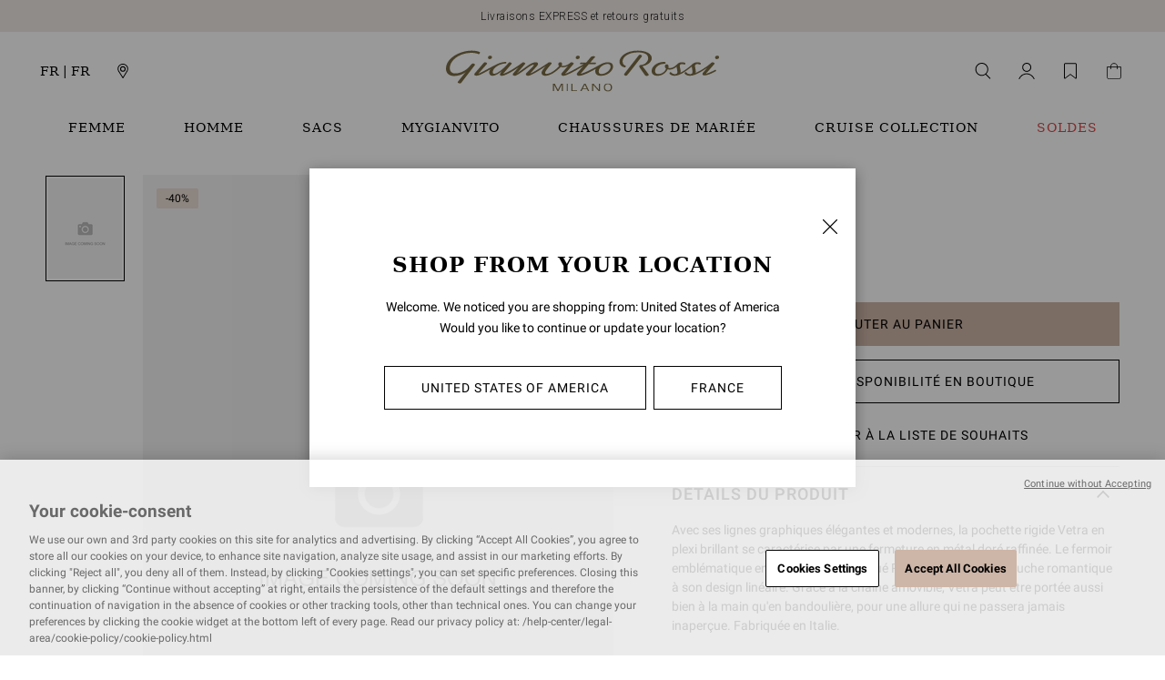

--- FILE ---
content_type: text/html; charset=utf-8
request_url: https://www.google.com/recaptcha/api2/anchor?ar=1&k=6LeyTa8UAAAAAGqzjVyJ4HUUxHqaUf2U3z12Yszc&co=aHR0cHM6Ly93d3cuZ2lhbnZpdG9yb3NzaS5jb206NDQz&hl=en&v=N67nZn4AqZkNcbeMu4prBgzg&size=invisible&anchor-ms=20000&execute-ms=30000&cb=bn95lw4egise
body_size: 49310
content:
<!DOCTYPE HTML><html dir="ltr" lang="en"><head><meta http-equiv="Content-Type" content="text/html; charset=UTF-8">
<meta http-equiv="X-UA-Compatible" content="IE=edge">
<title>reCAPTCHA</title>
<style type="text/css">
/* cyrillic-ext */
@font-face {
  font-family: 'Roboto';
  font-style: normal;
  font-weight: 400;
  font-stretch: 100%;
  src: url(//fonts.gstatic.com/s/roboto/v48/KFO7CnqEu92Fr1ME7kSn66aGLdTylUAMa3GUBHMdazTgWw.woff2) format('woff2');
  unicode-range: U+0460-052F, U+1C80-1C8A, U+20B4, U+2DE0-2DFF, U+A640-A69F, U+FE2E-FE2F;
}
/* cyrillic */
@font-face {
  font-family: 'Roboto';
  font-style: normal;
  font-weight: 400;
  font-stretch: 100%;
  src: url(//fonts.gstatic.com/s/roboto/v48/KFO7CnqEu92Fr1ME7kSn66aGLdTylUAMa3iUBHMdazTgWw.woff2) format('woff2');
  unicode-range: U+0301, U+0400-045F, U+0490-0491, U+04B0-04B1, U+2116;
}
/* greek-ext */
@font-face {
  font-family: 'Roboto';
  font-style: normal;
  font-weight: 400;
  font-stretch: 100%;
  src: url(//fonts.gstatic.com/s/roboto/v48/KFO7CnqEu92Fr1ME7kSn66aGLdTylUAMa3CUBHMdazTgWw.woff2) format('woff2');
  unicode-range: U+1F00-1FFF;
}
/* greek */
@font-face {
  font-family: 'Roboto';
  font-style: normal;
  font-weight: 400;
  font-stretch: 100%;
  src: url(//fonts.gstatic.com/s/roboto/v48/KFO7CnqEu92Fr1ME7kSn66aGLdTylUAMa3-UBHMdazTgWw.woff2) format('woff2');
  unicode-range: U+0370-0377, U+037A-037F, U+0384-038A, U+038C, U+038E-03A1, U+03A3-03FF;
}
/* math */
@font-face {
  font-family: 'Roboto';
  font-style: normal;
  font-weight: 400;
  font-stretch: 100%;
  src: url(//fonts.gstatic.com/s/roboto/v48/KFO7CnqEu92Fr1ME7kSn66aGLdTylUAMawCUBHMdazTgWw.woff2) format('woff2');
  unicode-range: U+0302-0303, U+0305, U+0307-0308, U+0310, U+0312, U+0315, U+031A, U+0326-0327, U+032C, U+032F-0330, U+0332-0333, U+0338, U+033A, U+0346, U+034D, U+0391-03A1, U+03A3-03A9, U+03B1-03C9, U+03D1, U+03D5-03D6, U+03F0-03F1, U+03F4-03F5, U+2016-2017, U+2034-2038, U+203C, U+2040, U+2043, U+2047, U+2050, U+2057, U+205F, U+2070-2071, U+2074-208E, U+2090-209C, U+20D0-20DC, U+20E1, U+20E5-20EF, U+2100-2112, U+2114-2115, U+2117-2121, U+2123-214F, U+2190, U+2192, U+2194-21AE, U+21B0-21E5, U+21F1-21F2, U+21F4-2211, U+2213-2214, U+2216-22FF, U+2308-230B, U+2310, U+2319, U+231C-2321, U+2336-237A, U+237C, U+2395, U+239B-23B7, U+23D0, U+23DC-23E1, U+2474-2475, U+25AF, U+25B3, U+25B7, U+25BD, U+25C1, U+25CA, U+25CC, U+25FB, U+266D-266F, U+27C0-27FF, U+2900-2AFF, U+2B0E-2B11, U+2B30-2B4C, U+2BFE, U+3030, U+FF5B, U+FF5D, U+1D400-1D7FF, U+1EE00-1EEFF;
}
/* symbols */
@font-face {
  font-family: 'Roboto';
  font-style: normal;
  font-weight: 400;
  font-stretch: 100%;
  src: url(//fonts.gstatic.com/s/roboto/v48/KFO7CnqEu92Fr1ME7kSn66aGLdTylUAMaxKUBHMdazTgWw.woff2) format('woff2');
  unicode-range: U+0001-000C, U+000E-001F, U+007F-009F, U+20DD-20E0, U+20E2-20E4, U+2150-218F, U+2190, U+2192, U+2194-2199, U+21AF, U+21E6-21F0, U+21F3, U+2218-2219, U+2299, U+22C4-22C6, U+2300-243F, U+2440-244A, U+2460-24FF, U+25A0-27BF, U+2800-28FF, U+2921-2922, U+2981, U+29BF, U+29EB, U+2B00-2BFF, U+4DC0-4DFF, U+FFF9-FFFB, U+10140-1018E, U+10190-1019C, U+101A0, U+101D0-101FD, U+102E0-102FB, U+10E60-10E7E, U+1D2C0-1D2D3, U+1D2E0-1D37F, U+1F000-1F0FF, U+1F100-1F1AD, U+1F1E6-1F1FF, U+1F30D-1F30F, U+1F315, U+1F31C, U+1F31E, U+1F320-1F32C, U+1F336, U+1F378, U+1F37D, U+1F382, U+1F393-1F39F, U+1F3A7-1F3A8, U+1F3AC-1F3AF, U+1F3C2, U+1F3C4-1F3C6, U+1F3CA-1F3CE, U+1F3D4-1F3E0, U+1F3ED, U+1F3F1-1F3F3, U+1F3F5-1F3F7, U+1F408, U+1F415, U+1F41F, U+1F426, U+1F43F, U+1F441-1F442, U+1F444, U+1F446-1F449, U+1F44C-1F44E, U+1F453, U+1F46A, U+1F47D, U+1F4A3, U+1F4B0, U+1F4B3, U+1F4B9, U+1F4BB, U+1F4BF, U+1F4C8-1F4CB, U+1F4D6, U+1F4DA, U+1F4DF, U+1F4E3-1F4E6, U+1F4EA-1F4ED, U+1F4F7, U+1F4F9-1F4FB, U+1F4FD-1F4FE, U+1F503, U+1F507-1F50B, U+1F50D, U+1F512-1F513, U+1F53E-1F54A, U+1F54F-1F5FA, U+1F610, U+1F650-1F67F, U+1F687, U+1F68D, U+1F691, U+1F694, U+1F698, U+1F6AD, U+1F6B2, U+1F6B9-1F6BA, U+1F6BC, U+1F6C6-1F6CF, U+1F6D3-1F6D7, U+1F6E0-1F6EA, U+1F6F0-1F6F3, U+1F6F7-1F6FC, U+1F700-1F7FF, U+1F800-1F80B, U+1F810-1F847, U+1F850-1F859, U+1F860-1F887, U+1F890-1F8AD, U+1F8B0-1F8BB, U+1F8C0-1F8C1, U+1F900-1F90B, U+1F93B, U+1F946, U+1F984, U+1F996, U+1F9E9, U+1FA00-1FA6F, U+1FA70-1FA7C, U+1FA80-1FA89, U+1FA8F-1FAC6, U+1FACE-1FADC, U+1FADF-1FAE9, U+1FAF0-1FAF8, U+1FB00-1FBFF;
}
/* vietnamese */
@font-face {
  font-family: 'Roboto';
  font-style: normal;
  font-weight: 400;
  font-stretch: 100%;
  src: url(//fonts.gstatic.com/s/roboto/v48/KFO7CnqEu92Fr1ME7kSn66aGLdTylUAMa3OUBHMdazTgWw.woff2) format('woff2');
  unicode-range: U+0102-0103, U+0110-0111, U+0128-0129, U+0168-0169, U+01A0-01A1, U+01AF-01B0, U+0300-0301, U+0303-0304, U+0308-0309, U+0323, U+0329, U+1EA0-1EF9, U+20AB;
}
/* latin-ext */
@font-face {
  font-family: 'Roboto';
  font-style: normal;
  font-weight: 400;
  font-stretch: 100%;
  src: url(//fonts.gstatic.com/s/roboto/v48/KFO7CnqEu92Fr1ME7kSn66aGLdTylUAMa3KUBHMdazTgWw.woff2) format('woff2');
  unicode-range: U+0100-02BA, U+02BD-02C5, U+02C7-02CC, U+02CE-02D7, U+02DD-02FF, U+0304, U+0308, U+0329, U+1D00-1DBF, U+1E00-1E9F, U+1EF2-1EFF, U+2020, U+20A0-20AB, U+20AD-20C0, U+2113, U+2C60-2C7F, U+A720-A7FF;
}
/* latin */
@font-face {
  font-family: 'Roboto';
  font-style: normal;
  font-weight: 400;
  font-stretch: 100%;
  src: url(//fonts.gstatic.com/s/roboto/v48/KFO7CnqEu92Fr1ME7kSn66aGLdTylUAMa3yUBHMdazQ.woff2) format('woff2');
  unicode-range: U+0000-00FF, U+0131, U+0152-0153, U+02BB-02BC, U+02C6, U+02DA, U+02DC, U+0304, U+0308, U+0329, U+2000-206F, U+20AC, U+2122, U+2191, U+2193, U+2212, U+2215, U+FEFF, U+FFFD;
}
/* cyrillic-ext */
@font-face {
  font-family: 'Roboto';
  font-style: normal;
  font-weight: 500;
  font-stretch: 100%;
  src: url(//fonts.gstatic.com/s/roboto/v48/KFO7CnqEu92Fr1ME7kSn66aGLdTylUAMa3GUBHMdazTgWw.woff2) format('woff2');
  unicode-range: U+0460-052F, U+1C80-1C8A, U+20B4, U+2DE0-2DFF, U+A640-A69F, U+FE2E-FE2F;
}
/* cyrillic */
@font-face {
  font-family: 'Roboto';
  font-style: normal;
  font-weight: 500;
  font-stretch: 100%;
  src: url(//fonts.gstatic.com/s/roboto/v48/KFO7CnqEu92Fr1ME7kSn66aGLdTylUAMa3iUBHMdazTgWw.woff2) format('woff2');
  unicode-range: U+0301, U+0400-045F, U+0490-0491, U+04B0-04B1, U+2116;
}
/* greek-ext */
@font-face {
  font-family: 'Roboto';
  font-style: normal;
  font-weight: 500;
  font-stretch: 100%;
  src: url(//fonts.gstatic.com/s/roboto/v48/KFO7CnqEu92Fr1ME7kSn66aGLdTylUAMa3CUBHMdazTgWw.woff2) format('woff2');
  unicode-range: U+1F00-1FFF;
}
/* greek */
@font-face {
  font-family: 'Roboto';
  font-style: normal;
  font-weight: 500;
  font-stretch: 100%;
  src: url(//fonts.gstatic.com/s/roboto/v48/KFO7CnqEu92Fr1ME7kSn66aGLdTylUAMa3-UBHMdazTgWw.woff2) format('woff2');
  unicode-range: U+0370-0377, U+037A-037F, U+0384-038A, U+038C, U+038E-03A1, U+03A3-03FF;
}
/* math */
@font-face {
  font-family: 'Roboto';
  font-style: normal;
  font-weight: 500;
  font-stretch: 100%;
  src: url(//fonts.gstatic.com/s/roboto/v48/KFO7CnqEu92Fr1ME7kSn66aGLdTylUAMawCUBHMdazTgWw.woff2) format('woff2');
  unicode-range: U+0302-0303, U+0305, U+0307-0308, U+0310, U+0312, U+0315, U+031A, U+0326-0327, U+032C, U+032F-0330, U+0332-0333, U+0338, U+033A, U+0346, U+034D, U+0391-03A1, U+03A3-03A9, U+03B1-03C9, U+03D1, U+03D5-03D6, U+03F0-03F1, U+03F4-03F5, U+2016-2017, U+2034-2038, U+203C, U+2040, U+2043, U+2047, U+2050, U+2057, U+205F, U+2070-2071, U+2074-208E, U+2090-209C, U+20D0-20DC, U+20E1, U+20E5-20EF, U+2100-2112, U+2114-2115, U+2117-2121, U+2123-214F, U+2190, U+2192, U+2194-21AE, U+21B0-21E5, U+21F1-21F2, U+21F4-2211, U+2213-2214, U+2216-22FF, U+2308-230B, U+2310, U+2319, U+231C-2321, U+2336-237A, U+237C, U+2395, U+239B-23B7, U+23D0, U+23DC-23E1, U+2474-2475, U+25AF, U+25B3, U+25B7, U+25BD, U+25C1, U+25CA, U+25CC, U+25FB, U+266D-266F, U+27C0-27FF, U+2900-2AFF, U+2B0E-2B11, U+2B30-2B4C, U+2BFE, U+3030, U+FF5B, U+FF5D, U+1D400-1D7FF, U+1EE00-1EEFF;
}
/* symbols */
@font-face {
  font-family: 'Roboto';
  font-style: normal;
  font-weight: 500;
  font-stretch: 100%;
  src: url(//fonts.gstatic.com/s/roboto/v48/KFO7CnqEu92Fr1ME7kSn66aGLdTylUAMaxKUBHMdazTgWw.woff2) format('woff2');
  unicode-range: U+0001-000C, U+000E-001F, U+007F-009F, U+20DD-20E0, U+20E2-20E4, U+2150-218F, U+2190, U+2192, U+2194-2199, U+21AF, U+21E6-21F0, U+21F3, U+2218-2219, U+2299, U+22C4-22C6, U+2300-243F, U+2440-244A, U+2460-24FF, U+25A0-27BF, U+2800-28FF, U+2921-2922, U+2981, U+29BF, U+29EB, U+2B00-2BFF, U+4DC0-4DFF, U+FFF9-FFFB, U+10140-1018E, U+10190-1019C, U+101A0, U+101D0-101FD, U+102E0-102FB, U+10E60-10E7E, U+1D2C0-1D2D3, U+1D2E0-1D37F, U+1F000-1F0FF, U+1F100-1F1AD, U+1F1E6-1F1FF, U+1F30D-1F30F, U+1F315, U+1F31C, U+1F31E, U+1F320-1F32C, U+1F336, U+1F378, U+1F37D, U+1F382, U+1F393-1F39F, U+1F3A7-1F3A8, U+1F3AC-1F3AF, U+1F3C2, U+1F3C4-1F3C6, U+1F3CA-1F3CE, U+1F3D4-1F3E0, U+1F3ED, U+1F3F1-1F3F3, U+1F3F5-1F3F7, U+1F408, U+1F415, U+1F41F, U+1F426, U+1F43F, U+1F441-1F442, U+1F444, U+1F446-1F449, U+1F44C-1F44E, U+1F453, U+1F46A, U+1F47D, U+1F4A3, U+1F4B0, U+1F4B3, U+1F4B9, U+1F4BB, U+1F4BF, U+1F4C8-1F4CB, U+1F4D6, U+1F4DA, U+1F4DF, U+1F4E3-1F4E6, U+1F4EA-1F4ED, U+1F4F7, U+1F4F9-1F4FB, U+1F4FD-1F4FE, U+1F503, U+1F507-1F50B, U+1F50D, U+1F512-1F513, U+1F53E-1F54A, U+1F54F-1F5FA, U+1F610, U+1F650-1F67F, U+1F687, U+1F68D, U+1F691, U+1F694, U+1F698, U+1F6AD, U+1F6B2, U+1F6B9-1F6BA, U+1F6BC, U+1F6C6-1F6CF, U+1F6D3-1F6D7, U+1F6E0-1F6EA, U+1F6F0-1F6F3, U+1F6F7-1F6FC, U+1F700-1F7FF, U+1F800-1F80B, U+1F810-1F847, U+1F850-1F859, U+1F860-1F887, U+1F890-1F8AD, U+1F8B0-1F8BB, U+1F8C0-1F8C1, U+1F900-1F90B, U+1F93B, U+1F946, U+1F984, U+1F996, U+1F9E9, U+1FA00-1FA6F, U+1FA70-1FA7C, U+1FA80-1FA89, U+1FA8F-1FAC6, U+1FACE-1FADC, U+1FADF-1FAE9, U+1FAF0-1FAF8, U+1FB00-1FBFF;
}
/* vietnamese */
@font-face {
  font-family: 'Roboto';
  font-style: normal;
  font-weight: 500;
  font-stretch: 100%;
  src: url(//fonts.gstatic.com/s/roboto/v48/KFO7CnqEu92Fr1ME7kSn66aGLdTylUAMa3OUBHMdazTgWw.woff2) format('woff2');
  unicode-range: U+0102-0103, U+0110-0111, U+0128-0129, U+0168-0169, U+01A0-01A1, U+01AF-01B0, U+0300-0301, U+0303-0304, U+0308-0309, U+0323, U+0329, U+1EA0-1EF9, U+20AB;
}
/* latin-ext */
@font-face {
  font-family: 'Roboto';
  font-style: normal;
  font-weight: 500;
  font-stretch: 100%;
  src: url(//fonts.gstatic.com/s/roboto/v48/KFO7CnqEu92Fr1ME7kSn66aGLdTylUAMa3KUBHMdazTgWw.woff2) format('woff2');
  unicode-range: U+0100-02BA, U+02BD-02C5, U+02C7-02CC, U+02CE-02D7, U+02DD-02FF, U+0304, U+0308, U+0329, U+1D00-1DBF, U+1E00-1E9F, U+1EF2-1EFF, U+2020, U+20A0-20AB, U+20AD-20C0, U+2113, U+2C60-2C7F, U+A720-A7FF;
}
/* latin */
@font-face {
  font-family: 'Roboto';
  font-style: normal;
  font-weight: 500;
  font-stretch: 100%;
  src: url(//fonts.gstatic.com/s/roboto/v48/KFO7CnqEu92Fr1ME7kSn66aGLdTylUAMa3yUBHMdazQ.woff2) format('woff2');
  unicode-range: U+0000-00FF, U+0131, U+0152-0153, U+02BB-02BC, U+02C6, U+02DA, U+02DC, U+0304, U+0308, U+0329, U+2000-206F, U+20AC, U+2122, U+2191, U+2193, U+2212, U+2215, U+FEFF, U+FFFD;
}
/* cyrillic-ext */
@font-face {
  font-family: 'Roboto';
  font-style: normal;
  font-weight: 900;
  font-stretch: 100%;
  src: url(//fonts.gstatic.com/s/roboto/v48/KFO7CnqEu92Fr1ME7kSn66aGLdTylUAMa3GUBHMdazTgWw.woff2) format('woff2');
  unicode-range: U+0460-052F, U+1C80-1C8A, U+20B4, U+2DE0-2DFF, U+A640-A69F, U+FE2E-FE2F;
}
/* cyrillic */
@font-face {
  font-family: 'Roboto';
  font-style: normal;
  font-weight: 900;
  font-stretch: 100%;
  src: url(//fonts.gstatic.com/s/roboto/v48/KFO7CnqEu92Fr1ME7kSn66aGLdTylUAMa3iUBHMdazTgWw.woff2) format('woff2');
  unicode-range: U+0301, U+0400-045F, U+0490-0491, U+04B0-04B1, U+2116;
}
/* greek-ext */
@font-face {
  font-family: 'Roboto';
  font-style: normal;
  font-weight: 900;
  font-stretch: 100%;
  src: url(//fonts.gstatic.com/s/roboto/v48/KFO7CnqEu92Fr1ME7kSn66aGLdTylUAMa3CUBHMdazTgWw.woff2) format('woff2');
  unicode-range: U+1F00-1FFF;
}
/* greek */
@font-face {
  font-family: 'Roboto';
  font-style: normal;
  font-weight: 900;
  font-stretch: 100%;
  src: url(//fonts.gstatic.com/s/roboto/v48/KFO7CnqEu92Fr1ME7kSn66aGLdTylUAMa3-UBHMdazTgWw.woff2) format('woff2');
  unicode-range: U+0370-0377, U+037A-037F, U+0384-038A, U+038C, U+038E-03A1, U+03A3-03FF;
}
/* math */
@font-face {
  font-family: 'Roboto';
  font-style: normal;
  font-weight: 900;
  font-stretch: 100%;
  src: url(//fonts.gstatic.com/s/roboto/v48/KFO7CnqEu92Fr1ME7kSn66aGLdTylUAMawCUBHMdazTgWw.woff2) format('woff2');
  unicode-range: U+0302-0303, U+0305, U+0307-0308, U+0310, U+0312, U+0315, U+031A, U+0326-0327, U+032C, U+032F-0330, U+0332-0333, U+0338, U+033A, U+0346, U+034D, U+0391-03A1, U+03A3-03A9, U+03B1-03C9, U+03D1, U+03D5-03D6, U+03F0-03F1, U+03F4-03F5, U+2016-2017, U+2034-2038, U+203C, U+2040, U+2043, U+2047, U+2050, U+2057, U+205F, U+2070-2071, U+2074-208E, U+2090-209C, U+20D0-20DC, U+20E1, U+20E5-20EF, U+2100-2112, U+2114-2115, U+2117-2121, U+2123-214F, U+2190, U+2192, U+2194-21AE, U+21B0-21E5, U+21F1-21F2, U+21F4-2211, U+2213-2214, U+2216-22FF, U+2308-230B, U+2310, U+2319, U+231C-2321, U+2336-237A, U+237C, U+2395, U+239B-23B7, U+23D0, U+23DC-23E1, U+2474-2475, U+25AF, U+25B3, U+25B7, U+25BD, U+25C1, U+25CA, U+25CC, U+25FB, U+266D-266F, U+27C0-27FF, U+2900-2AFF, U+2B0E-2B11, U+2B30-2B4C, U+2BFE, U+3030, U+FF5B, U+FF5D, U+1D400-1D7FF, U+1EE00-1EEFF;
}
/* symbols */
@font-face {
  font-family: 'Roboto';
  font-style: normal;
  font-weight: 900;
  font-stretch: 100%;
  src: url(//fonts.gstatic.com/s/roboto/v48/KFO7CnqEu92Fr1ME7kSn66aGLdTylUAMaxKUBHMdazTgWw.woff2) format('woff2');
  unicode-range: U+0001-000C, U+000E-001F, U+007F-009F, U+20DD-20E0, U+20E2-20E4, U+2150-218F, U+2190, U+2192, U+2194-2199, U+21AF, U+21E6-21F0, U+21F3, U+2218-2219, U+2299, U+22C4-22C6, U+2300-243F, U+2440-244A, U+2460-24FF, U+25A0-27BF, U+2800-28FF, U+2921-2922, U+2981, U+29BF, U+29EB, U+2B00-2BFF, U+4DC0-4DFF, U+FFF9-FFFB, U+10140-1018E, U+10190-1019C, U+101A0, U+101D0-101FD, U+102E0-102FB, U+10E60-10E7E, U+1D2C0-1D2D3, U+1D2E0-1D37F, U+1F000-1F0FF, U+1F100-1F1AD, U+1F1E6-1F1FF, U+1F30D-1F30F, U+1F315, U+1F31C, U+1F31E, U+1F320-1F32C, U+1F336, U+1F378, U+1F37D, U+1F382, U+1F393-1F39F, U+1F3A7-1F3A8, U+1F3AC-1F3AF, U+1F3C2, U+1F3C4-1F3C6, U+1F3CA-1F3CE, U+1F3D4-1F3E0, U+1F3ED, U+1F3F1-1F3F3, U+1F3F5-1F3F7, U+1F408, U+1F415, U+1F41F, U+1F426, U+1F43F, U+1F441-1F442, U+1F444, U+1F446-1F449, U+1F44C-1F44E, U+1F453, U+1F46A, U+1F47D, U+1F4A3, U+1F4B0, U+1F4B3, U+1F4B9, U+1F4BB, U+1F4BF, U+1F4C8-1F4CB, U+1F4D6, U+1F4DA, U+1F4DF, U+1F4E3-1F4E6, U+1F4EA-1F4ED, U+1F4F7, U+1F4F9-1F4FB, U+1F4FD-1F4FE, U+1F503, U+1F507-1F50B, U+1F50D, U+1F512-1F513, U+1F53E-1F54A, U+1F54F-1F5FA, U+1F610, U+1F650-1F67F, U+1F687, U+1F68D, U+1F691, U+1F694, U+1F698, U+1F6AD, U+1F6B2, U+1F6B9-1F6BA, U+1F6BC, U+1F6C6-1F6CF, U+1F6D3-1F6D7, U+1F6E0-1F6EA, U+1F6F0-1F6F3, U+1F6F7-1F6FC, U+1F700-1F7FF, U+1F800-1F80B, U+1F810-1F847, U+1F850-1F859, U+1F860-1F887, U+1F890-1F8AD, U+1F8B0-1F8BB, U+1F8C0-1F8C1, U+1F900-1F90B, U+1F93B, U+1F946, U+1F984, U+1F996, U+1F9E9, U+1FA00-1FA6F, U+1FA70-1FA7C, U+1FA80-1FA89, U+1FA8F-1FAC6, U+1FACE-1FADC, U+1FADF-1FAE9, U+1FAF0-1FAF8, U+1FB00-1FBFF;
}
/* vietnamese */
@font-face {
  font-family: 'Roboto';
  font-style: normal;
  font-weight: 900;
  font-stretch: 100%;
  src: url(//fonts.gstatic.com/s/roboto/v48/KFO7CnqEu92Fr1ME7kSn66aGLdTylUAMa3OUBHMdazTgWw.woff2) format('woff2');
  unicode-range: U+0102-0103, U+0110-0111, U+0128-0129, U+0168-0169, U+01A0-01A1, U+01AF-01B0, U+0300-0301, U+0303-0304, U+0308-0309, U+0323, U+0329, U+1EA0-1EF9, U+20AB;
}
/* latin-ext */
@font-face {
  font-family: 'Roboto';
  font-style: normal;
  font-weight: 900;
  font-stretch: 100%;
  src: url(//fonts.gstatic.com/s/roboto/v48/KFO7CnqEu92Fr1ME7kSn66aGLdTylUAMa3KUBHMdazTgWw.woff2) format('woff2');
  unicode-range: U+0100-02BA, U+02BD-02C5, U+02C7-02CC, U+02CE-02D7, U+02DD-02FF, U+0304, U+0308, U+0329, U+1D00-1DBF, U+1E00-1E9F, U+1EF2-1EFF, U+2020, U+20A0-20AB, U+20AD-20C0, U+2113, U+2C60-2C7F, U+A720-A7FF;
}
/* latin */
@font-face {
  font-family: 'Roboto';
  font-style: normal;
  font-weight: 900;
  font-stretch: 100%;
  src: url(//fonts.gstatic.com/s/roboto/v48/KFO7CnqEu92Fr1ME7kSn66aGLdTylUAMa3yUBHMdazQ.woff2) format('woff2');
  unicode-range: U+0000-00FF, U+0131, U+0152-0153, U+02BB-02BC, U+02C6, U+02DA, U+02DC, U+0304, U+0308, U+0329, U+2000-206F, U+20AC, U+2122, U+2191, U+2193, U+2212, U+2215, U+FEFF, U+FFFD;
}

</style>
<link rel="stylesheet" type="text/css" href="https://www.gstatic.com/recaptcha/releases/N67nZn4AqZkNcbeMu4prBgzg/styles__ltr.css">
<script nonce="d98HryamUe0T5snV2LpLuA" type="text/javascript">window['__recaptcha_api'] = 'https://www.google.com/recaptcha/api2/';</script>
<script type="text/javascript" src="https://www.gstatic.com/recaptcha/releases/N67nZn4AqZkNcbeMu4prBgzg/recaptcha__en.js" nonce="d98HryamUe0T5snV2LpLuA">
      
    </script></head>
<body><div id="rc-anchor-alert" class="rc-anchor-alert"></div>
<input type="hidden" id="recaptcha-token" value="[base64]">
<script type="text/javascript" nonce="d98HryamUe0T5snV2LpLuA">
      recaptcha.anchor.Main.init("[\x22ainput\x22,[\x22bgdata\x22,\x22\x22,\[base64]/[base64]/[base64]/[base64]/[base64]/[base64]/KGcoTywyNTMsTy5PKSxVRyhPLEMpKTpnKE8sMjUzLEMpLE8pKSxsKSksTykpfSxieT1mdW5jdGlvbihDLE8sdSxsKXtmb3IobD0odT1SKEMpLDApO08+MDtPLS0pbD1sPDw4fFooQyk7ZyhDLHUsbCl9LFVHPWZ1bmN0aW9uKEMsTyl7Qy5pLmxlbmd0aD4xMDQ/[base64]/[base64]/[base64]/[base64]/[base64]/[base64]/[base64]\\u003d\x22,\[base64]\\u003d\x22,\[base64]/CisKawq0ccsO2KsKbwroZNMKbYcO2wq3DuSUswoEQRznDg8KAX8OHDMOtwopjw6HCp8ODBQZOW8KyM8OLXMKkMgBKIMKFw6bCugHDlMOswoZXD8KxNGQqZMO5woLCgsOmdsOWw4URL8Odw5IMdE/DlULDssOVwoxhYcKWw7c7KxBBwqoZJ8OAFcOOw6oPbcKVIyoBwpvCo8KYwrRJw4zDn8K6I3fCo2DCi3kNK8Ktw50zwqXCj0MgRkYLK2opwpMYKHhSP8OxHEcCHEbCmsKtIcKEwrTDjMOSw6/[base64]/DoyV0YsORw67CoMO+PMOkw5Rhw67DpQkKNWk0DcOaAmbCp8Oqw60/J8OwwpYIFHYYw47DocOkwp7Dm8KYHsKUw7o3X8KgwqLDnBjCkcK6DcKQw6M9w7nDhgUPcRbCusKLCEZVD8OQDANMAB7DqAfDtcORw6fDuxQcHwcpOS/CusOdTsKkTio7wqAkNMOJw4xUFMOqKsOEwoZMPWllwojDuMOoWj/DvcKyw414w7DDg8Krw6zDtmzDpsOhwpZ4LMKyTEzCrcOqw43DtwJxPcOjw4R3wqfDswUdw6LDtcK3w4TDpcKpw50Ww7/CisOawo9jAAdENVsgYTDCvSVHEWsacRYewqA9w6REasOHw4oPJDDDn8O0AcKwwpILw50Bw53CicKpaxV3METDmXAGwo7DsDgdw5PDqMO7UMK+JzDDqMOaQGXDr2YQVVzDhsKiw4wvaMOGwpUJw61WwqFtw4zDq8K1ZMOawoA/w74kYsOrPMKMw4PDisK3AE1+w4jCilYRbkNGZ8KuYAV1wqXDrHzCtRtvRcK2fMKxTzvCiUXDpcOZw5PCjMOGw5o+LGbCvgd2wqZOSB87PcKWantuFl3CoTN5SWpIUHBZWFYKDAfDqxIvS8Kzw65rw5DCp8O/LMOWw6QTw4BGb3bCssOPwodMEQ/CoD5JwrHDscKPL8O8wpR7AcKzwonDsMOOw63DgTDCvcK8w5hdZhHDnMKbYcKgG8KsWCFXNCNzWh/CjMKkw4bCmTjDq8KrwpNDeMO5wrpuLsKfC8OuIcO7DXzDgS7DgMKaLmPDvMK9EHAxfsKzKxpWQcOMBxfDmcKBw78mw6XDmcKewpMKwp4awpTDqmHDhU3Ck8KHesK/EznClcK6MWnCjsKsJsKew6AUw4ZkSnAAw74MET7CrcKEw4vDm19PwoRJb8KPDsOoG8K1wr02MHVdw7PDvcK8B8KYw7fCh8KFb217ScK1w5PDs8K+w6DCnMKIP2XDl8Orw63CnVfDlAHDuCcjDD3DmsOGwqQWA8K6w6R6aMKUAMOTw5sPeFvDli/[base64]/w6xPwrgbw6LCh8KDwpfCjcKPTMKjGEHDm0rDqDYKPMKUecO4aD86wrHDgCxaIMKZw709w68bwoMfw60Nw6HDiMKcXsKRYsKhX2AWw7dEw58MwqfDgGgUCSrDjV58H3piw6Z4EigzwpRcUQbDl8K9HlkJMVxtw5nCuQ0Vd8Ksw5BVw5LDqcKpTio2w6fCizJ/wqJlAUTCmRFfb8Ofwothw7jCq8KRTMOkMX7Dv3dcw6rDrsK7fgIAw4/[base64]/[base64]/w6bDs1UPwoTDgFR0b2ULLMKuHApPGFbDn1dIXz15FgksSBXDmw7DsS/DhhLClcKiOTbDlTnDpzdMwpLDlyUiw4Rsw7zDnirDnllOCW/[base64]/Dp8OXwq7Cu8OKNMKlXXYBGD7CrcOdw6PDlT5/QjR2CMOdZzQKwqnDhRLDkMOawprDj8OCw7zCpD/DsAQSw5XClAfDhWsew63CtMKmQsKZw5DDvcO3w502wqlrw4nCs2EYw4pAw6dwZ8KpwpbCr8O9csKawpXCiBvCncKdwpTCocKhRCnCq8OPw5lHw6gCwqoPw6Axw4bDgFbCn8KKw6LDgMO9w4DDmsKfw6xowrvClnnDl2lGwoDDqCzCocObBQcfCgjDvkTClXwUJVZNw5/CvcK8wqPDrsKiGMOADCICw7NRw6dmw77DncKIwoxTOsO3NmxmLcOXw5ZswqwpcxYqwqsVTcOmw5AuwpbCg8KGw6Eewq3DqsK6RMOPI8K3RMK/w67DhsORwqIfMBIlVxAZNMK8w6XDucKiwqjCmcOyw7NuwrIIO04vaznCqAwkwpkOJsKwwq/CpSXCm8OHfx/Cj8KwwofClsKIe8Oew6TDrsOkwqnCslXCumE4wpjDjsOnwrs6w4Mxw7XCtMKMw5IRe8KdGsO7acK+w6/Dp10IZkcEw7XCgBkgwoDCkMOTw59uGMKqw5BPw6HDvcKvw5xuwo4vECBXMMKFw4NCwqIhbF/Di8KLCRMhwrE0W0vCm8Orw7lnXMOcwpPDumkzwpNXw6XCpl7DtGw4w7zCmgQqLxszD2szbMKNwq9Rw58hfcKpwrd3wqcbdFjCocO7w4FHw6YnUMKxw53Cgw8HwobCpXvDkCQMMlNvwr1SfMKQX8Kaw5MYwqx0E8KMwq/CnEnCgW7Cr8Onw67CmsKjUhXDjCDCgyR0wqEow6ZBOCgUwq/[base64]/[base64]/[base64]/DqhbDvhkyD3QmUMKnwoPDg8K6Wl3DmsKwGcO0EsOZwozDoBMlQQRYwrbDu8KDwpxyw7HDkE3CkQfDhF9DwqHCtmTDuz/ChEAMw5gXJnxFwq7DgmjClcOjw4fCvgbDo8OiNcOERsKUw4wcf08dw4lPwrAhTyTCpyrCr13CjSrCtD7DvcKtDMO/wogYwpDCih3DqcK4wrYuwrzDrMOTU2RIEsOvCcKswqEewrApw5AXJ2vDskLDj8OEUV/Cp8O6QxZTw79NNcKEw4Btwo1HUHVLw47DgQ7ComHDl8OENMOnL17DvAxkZsKgw6PDs8ORwqLCih82IlHDq1HDj8O/[base64]/Dr1o6QUbDqcK+wqHDksK0XTjDssOXw5sgAsKaw6PDs8Orw4HCq8KQeMO2w4pfw4M/wqrCtsKJwr/DvcKkwpTDlsKVwrbCjEVlBCHCj8ORXsKuJVFLwpN9wrvCqsKNw63DoQnCt8K/wq3DmCFMB0EldkrCs2/Ds8OYw4liwrJCFMK9w5rDhMOVw6N5wqZXw6JBwoRCwo5eGMOGGMKtJ8OAc8K/woQsGsOLDcOmw6fClnHCi8OfAljCl8OCw6FawoRmZGlcZSfDnVVgwo3CusKSTVwuwpDCoyPDqzolcsKLAG1eSgAzE8KBUFJoFsOhC8OWck7Dr8OpdmPDuMKgwogXXXDCocKEwpDDs1TCuHvDnSxJw6rCo8KrKsODWMK/[base64]/[base64]/CgsOkwrHDkS7Cm3k/c8KyZ8KnJcO7YcKpAUvCszQCOD4Be33CjCxYwpDCicOxQ8Kjw68/ZcOfdsK0DMKGcm9iXSNCDyjDol4jwrhtw63DiAZEX8KNw4fDo8OcG8Kqw4tuC1RXNMOqwpTDnj7DuDXClsOGaUtpwoYowoc5c8KWKW3CgMOuwq3CmSPCuRlhw7fDvhrDjWDCtUZUwr3DmcK9w7lYw4sFa8Kia3/CucKuQsO3w5fDg08Gwo3DjsKyEysyBsO3fkgtV8KHTzrDn8ODw7XDsThscT5dw5zCmMOFwpdMwrPDsQnDsmx/wq/[base64]/wohnBMKAw5RFw6zDisO5w6DCrQ7Cl1llL8OIw6I0AzXCksKKVcKjX8OGUwwdNw7CkMO4UDQybMOJQMOJw4RzbibDq3UjPDtww5lOw6o+HcKfXMOQw6rDgnrCn1RbdVjDgATDgsKWAsKtYTIHw5oGImPCoWY9w5pvw5/CtMKGNUTClB/CnMKgFcKZYMOxwr8HXcOgesK2UUnCuSJTK8OkwqnCvxRKw6PDo8OcWMKmcMKxQlQZw48vw4Z/w4lYJhNUIX3CthXCkMO2Igoaw7TCn8OtwrHChjJ4w4hzwqfDhQ/DuRAlwqvChMO/JMOJO8KHw5pHTcKZwqMMwqHCisKAdRY/WMOuasKWw5PDimAaw74swrrCnUTDrn9hXMKCw4QfwqxxGWbDnMOIaGjDgiZMeMKLPkTDhEXDqGLDp1IRMcOZCcO2w77CvMKCwp7Du8OxQsOYw6TCmkfDuV/[base64]/fcOKw47Cm8Kdw5/DqUnCu8KhEwJwbXjDncOjwpkHCSEQworDukYpfsKuw6tNEcKBanLClGrCp2XDhk8wBRrCpcO1wqJqAcO6DhrCvMK4NVF6wojDpMKkwrPDmH3Dp3tTw40KKcK6HMOuSDc2wq/DqQPCgsO1L33DjH0Qw7HCoMO+wo4LecOHdkXDi8KvR2/DrlhlXMOsBMKZwo3DlcKzYMKBLMOpXWNowpLCs8KLwqXDm8KrDQfDosOww7RYB8OOwqXDs8KSw4sLNk/DkcOJPCwxClbDusO9wo3CgMKiShUkXMOnRsOQwoUPw54XVFXCsMO2wqMGw43Cjk3DuD7DlsK1CMOtaTM9XcOWwoxZw6/DrhbDj8K2XMOZdUrCkcK6RMOnw5wcc20rImlAfsOhRzjCiMOxY8ORw6DDlMK3SsKHw4JVw5XCm8KPw41nw44zP8KoIig/[base64]/CpzHCk3pvGMOhMsKlLMOJf8OmNsKCw7MDNilHOiDChsORaCzDjsOEw5fDoQvCpsOlw7xlGgPDsWXCmlx4w58aJsOXZsOawrM5SXZAEcOEw6Yvf8K7XzXCnDzDmgp7UhMyOcKfw7xQJMKqwpViw6hzwqDCrQ5xwohMBRvCi8OFLcObKDzCoggPJRXDhUvCu8K/ScOLOhAyZ03DtcOdwqHDpwzCmRgVw7nCpjnCtcOOw6DDtcODS8Oaw5rDg8O5RC4HF8KLw7DDgU18w5nDqmHDh8KfLgPDmFdnCngIw4/DqF7CjsK2w4PDjDtow5IUw7tLw7A0S0/DlzrDsMKSw4TDkMKeQMK4HUNmfBTDssKTEQ/[base64]/DlMKUw4LDu2PCv8OQdUEcwrDDs08vQ8KywpHCv8OrbcOgG8Ohw5nDt015MHnDrT7Dk8OJw7zDtXvClcODDifCjcOEw7IqW2rCtXjCtF/Dtg/DvB9uwrTCjlRTQ2QodsKTFRw1CHvDjcK2SiJUHcOqPsOewo8Kw4B0UMKiRH8rworCt8OrHxPDqsKIBcKtw7Z1wp8qYQt1wqPCmDbDpjBEw7dfw6gSbMOXwrpIdAvCp8KXfnwNw5jDqsKrwojDi8OIwojDgkzDkjDDoE7CtmbDs8OpQXLClF0KKsKJw5lMw5rCn2/Dv8OWFiXDswXDo8Kvf8OJCsKtwrvCuWImw50UwpkwIsKKwqpFw6/DjkvDhcKTP2/CsQsGXsOTNFTDhAoiOhhfY8KdwovCosO7w7NBKWHCsMKDYR12w5QwEmrDgV/CrcK/YMK/XsONQ8KhwrPCsyrDrnfCkcKGw71Lw7xmNMKZw7nDt1zDm2rDgH3DnWPDsjLCth3DknshfFnCvjggaxd+LsKuf2jDnMOXwrrDusKqwp5Sw5IXw7DDr23Ct2N1bMK/OBURLgLCiMO2Mh3DoMO1woLDoysEJljCkMOpwphMacKNwp0GwqA0K8OtaTU+McOFw75db3p+wpEXdMKpwokEwo5cCcOENSTCk8OYw7Q/w6DCk8OKV8OswqROT8K3SELDsl/CikXCoFdww49YbQlMCBzDvxoOFsKuwplNw7jChcOdwpPCs1UdacO3bsO+f1ZiD8OLw647wrTCtRwIwqx3wqdUwprDmTNcJTJMH8OQwofDsR/DpsKvwpTCunLCjnHDuxgEw67DrWNDw6LCl2YeK8KqRFcmOcOoB8KkG3/CrMKpDMKVwozCkMKhZhhdwoYLMRtXwqVdw7TCj8KRw7jDgBHCvcKRw7dVEMOETVnDmMOSRnljw6fCgljCqsKvOsKyVEdUGjvDpMOhw6/DnHLCtRvCisOgwqYxdcOcwqzChmbCmDVSwoJIDMKOwqTCm8Kqw5TDvcORRA7CpsOJXwbDo0pgEsO8w6QBBhtBJzs7w6R3w7wacUc6wrDDmMOmaHDCrBAeSMO/cV/[base64]/[base64]/[base64]/DnhppwrMLwobDgcKfwpVlGHkZRsOgw5N7wrhSawhXXsO8w4wVR3U/ZxrCpVPDgyAvw4vCikrDi8OvOnwuZsOpwoDCgC3Dpg84BEfDlMOowrNLwo5cO8Olw7nDuMK7woTDncOqworCu8KbHMOXwrnCmwPCmsKYwqQCfsKwemV0wqLCpMOww7nCnkbDrkJXwr/DlEgGw4Bow4/CscOFbCjCsMOEwoFUwrjCo0kLX1DCtnTDssKhw5fCtMK5CsKWw7dgFsOgw6fClMOubgTDklnDrGwNw4vDvAzCucKDCzZPPE/CpMO0fcKWSi7CpyjCgMOPwpMYwqTCowvDp2ZqwrPDhWnComvDn8OMXsK0w5PDt3EtC0fDrlIZMMOtYcOFVEZ0LmnDplRDbkHCrTIhw7guwoLCqMOpWcOKwp/[base64]/Dn8Oow5dQw5/DnVXDvsKRwr5+w7Zww5VeH1DDrQ01w4/[base64]/[base64]/CmsOawrkTw7bCusKpPHXClBQ6ZsOtwqVFw6gZw7ViwonDn8OFZFXDq8O7wrzCmmrDkcK/[base64]/wqpOCsKew6R4dcK/wooAbsOlw65qZmhZfX3CqsOdIwbChgnCtG/DviHDp1JJC8KIe1otwp/[base64]/DoUjDj8OeTcO7chsVYT3Dp8KXO8Oww5/CisKrwrZnwq3DoRAmW3/CnyBBXHQJZUw9w5NkI8OZwpQ1KxLCpE7DjsODwq97woRAAMOZK2PDpSYsUMKMIxZYwoTDtMOWLcKpSCdrw7VoKlTCiMOUURnDmTdUwoTCqMKHwrd9w7bDqsKif8KnQ2XDoVLCssOEwq/CsGE+wqfDl8OQw5fDhzckwo51w7cwWcKVP8KGwr7DklF9w7xqwr/DhhMLwqPDgsOVAy/DucO0PsOAAUdOL0nDjTFPwpTDhMOPBMO6wp3CkcOzKAA3w5xaw6IVcMO7P8KhHykcLsORViU7w58IUMOVw6TCj048UsKVaMOrDcKCw5VFwrhlwq7DhsO1woXCvm8yGU7DrsKBwpgzw4U/[base64]/ChsOcUipQBsKOODfCjH3Dt8OhKsKpIRPCt8Oww6PDkzfCo8OiWCcMwqhFGEnDhkkfwpkjFcOBwq8/K8O3cmLCsmx9w7o8w4zDvD8rwoRqe8OifmnDpTnCnVcJBGYNw6Rpwo7CkBJKwqoawrg6ZTPCgsOqMMO1wpDCuEgkSAFMNUTDgsOMw7TClMKpw7prP8OPc2IuwqfClxdWw7/Dg8KdFiDDisK8wqMkAGDDsUZGw7Yww4TCrlU0bsOWYFhIwqoDEcK2wpY6wppmccONbsO4w4JSISnDlH/CmcKKeMKGN8KBHMKaw5XCksKKw4c8w5HDnXAWw6/DqjDCrXRnwrQKM8K7HTjCpsOOwoDDqcOXR8KDSsOAKRttw6Bqw7UhNcOjw7vDj0PDgi53IMKwE8OgwpvCrsKLw5nCoMK9wq3CocKKLsOKOCUKKMKlJ2LDicOJw69UZzFMC3TDh8Kww5jDoT17w5pow4QsYjDCocOsw5TChsK/[base64]/w4PCs2kkCnTCtSPCkkXCr8OJwoXDqzjDhVPDkcKQJHhcwpXDhsKIwofDssOxC8ObwoVoSTvDtyUzwqDDhQ0pWcKzXcKgcCXCgsOlDsORecKhwqNIw7DCkUfCrsKgd8KmU8OIw794CMOmwrNGwr7CmMKZQGUmLMO9w61oTsK7ZWnDvMK5wpQCfMO/w63CkxnCtC1hwrkMwod1dsKKVMK0JgbDuXQ/bMKiwpbCjMKEwrLDkcOZw5HCnifDsVbCpsK/[base64]/Qk1sWcOkZcKyRMOUIsOXwrjDqXPDusKpw5rCnzTDrSVDK2PCiS8nw6xpw6plwq7CoQLDjxPDvMOKIcOyw7UTwrjDmsKHw47DhFlKc8KRYcKhw77Co8OGJh1jIFvCiy8jwpLDuldzw7/CuhTCoVZNwoNvClvDi8OnwpozwqLDnmk6PsOaH8OUPMKWTV5oDcKTLcO3w4pxBQDDi0PDiMKDSV4aMj9lw50EL8K+wqU+wpvCtzRfw4LDvnDDksOwwpbCvDPDnhzCkER/wrHCsG8KeMKJOmLDmGHDt8Kqw4tmMGpSwpYKesKLL8KIJTxWPkbDgyTCocKqLcK/DMOfQS7CksK+SMKAakzCmFbCrsK6M8KPwrLDomhXUCUuwozDs8O+w4jDrcOOw6XCnsKjUQR0w6PDgVvDjcOuwoQCS2fDvMOWQDg4wpPDvMK9w7Urw7/CqQMww5IRwrFhaUDClQ0Dw6nDuMOACcKmwpFJOQgzZhvDt8KbE1bCqsOREVVTwonDs1pRw4fDpsORWcOZw7XCt8OxdEkAJsOPwpoXWcOBZER/[base64]/[base64]/WTlTw6fDm8Opwr40aVXDosK9wozCh0g6w6HDj8OfRk/DvsO7JTPCkcO1ZTbCv30fwr7CrAjDrEd0w41DSMKrMUNTwpfCqsKTw5fDkMK2w63DrCRiK8KZw5/Cm8K2GWhew7bDhm5Pw4fDsw9gw7LDn8OnBWLDg1/ChMK8CXxbw4rCmcOsw74twrfCnMO5wqdxw6/Cj8KZMw90YRpLK8Kkw7XDolMyw70XHlXDt8OCXcO8FMOyUAdqwoLDrhxYwrnChB/Dr8O0w5UGYsOJwo5SScKaU8K7w68JwpHDjMKuVjXClsKGw6/DscO/wrTCo8KqRTgHw5AcWHnDnsOnwr3DosOHw47CgsO6wqfCpSnDiGBjwqvDtsKIAw5EUD/DjBhfwpvChsKQwqvDtGrCscKbw41hw6jCrsKTw4JFVsO6wojCnRDDuxrDqlRQXhfDtG0cVwY2wqBnXcOoQmUpSAnDscONw6suwrgFw4fCvlvDkFbCscOlwpDCrMOuw5IYD8OyCMKpKlEmNsKTw4/[base64]/GcOwwpHDg8KBwqHDow7Cj30HfwhGbH3DosOdX8OdJMKiNMKewrJhOFxmCW/[base64]/CpMOCw780w5bDnsKlGizDiTgMwpDDlwBuUTnDjMOew5oZw5vDoUdzBMKTwrlKwrnCjsO/[base64]/Di8OYw5PCgm3Do8OGw7bDhyfDncKXwrDDlcOPPmbDrsKyDMOlwo40QMKzDMOcT8K/P0I7woI9TcOTTm/DgGPDuEDCj8OkRh/CgBrChcO7wo3DiWnCqMOHwpMgEV4mw7l3w6QUwqDCrcKdcsKXOMKZBzHDr8K1HcKDFk4Rw4/DoMOlwoXDgcKZw4zCmMKow4ZwwrLCuMOKSMO0GcOxw4xKwqdtwqYeIlPDqcOUb8Omw74Gw4NPw4INDSwfw4sbw4InOcKXX3N4wprDjcOhw5rDucKzQhLDgBTCtyrDhQzDoMKNBsO8bhTDt8OnWMKJw7wtTznDuX/CuwDCp11AwovCnDs3wo3ChcK4wr9ywoR7A13DjsKww4YqDF5fLMKMwrDCj8KlAMKXQcK7wp4lHsOpw6HDjsK4Aip/[base64]/w7IhwpAUB8OxB8KlTARCAcOlwolXwpBVw7zCrMOdRsOqBX3DnsO8LMK8wrzCtTlZw4HDkXHCpijCjMOlw6XDrMKRwrA5w7MrJiIXwqkPJxlAwqnDrcKOAcKew7jCusOUw6NZJsKqPhtFw60TIsKbw6kcw5hAOcKQw7FZw5Qpw57Cv8OvO1/[base64]/CrcKQwqzDvk9Mw7fDk8OjRThfEsKJEGfDoCfDmnvCo8KITsOswoTDh8OGTQnCgcKDw7YJf8KUw4vDomzCt8KkaF7DvkHCqSzDjkfDkMOGw5Bww6bCsTTCm3sqwroHw55vK8KGJsOxw7F1woR6wprCuWjDnlI/[base64]/CpQg9GcKuc35Ww6dHwrpIwoNjwqlIw6XCg2UCNMOpw7BDw5lSdFQywo3DqjvCu8K5wr7ClRXDu8OUw6/Dn8O4TGxNFlZoPk0dEsO/w4jCnsKVw4trIHg9GsKSwrp9aF/DgnxCbmDDnyVZD1lzwo/DvcO8Jwtaw5Azw6NdwrDDskvDjcO6SGPDncOHwqVEwqYKw6YBwqXCvlF2FMK5OsKzwrlbwogjQcKKEg8qDSbCsSrDq8OHwqDDhH5bwo7Ck3PDm8K/[base64]/CiCAGBWPDuCbCpMOQwr7DnMObIWLCjSo1wo/DuSk2wqbCocO0w7NnworDhgNuAzzDqMOww4R1MMOlw7HDpVbDicKBfknCsBZKwo3CoMOmw7g3w4YyCcKzMztfcMKEwoo1RMO6F8OYw7vCocK0w6nDlgsVI8OUScKufCTCoHlEw50jwowJbsORwrjCjCjCg05TGsKDZcKiwrwVOXQ9Bz42dcKlwo/CqA3Di8KvwrXCoB8DOwMXWjBXwqULwpLDh2wqwq/[base64]/[base64]/Ckm0Fen96e0jDjBrDkQzDksOBeCUFasKBwq7DpVfCiynDmcKWw7TCn8KbwpIZw5V2XHLCpUHDvA3DnQzChB/Cr8OyZcK3U8KSwoHDj2cJEU7CicKNw6Npw7lLIiLCl0JkCxdNw51pKBxYw40dw6PDicO1woZdZ8OWwpxDCWBOWk/DlMKgOMOMQMOjeHhywoB3dMK2WFYewpYew4lCw7PDrcKLw4Aqfi/[base64]/CkW7DuzsKPjctW8KfL8KfwopEw5lrGcOkwqjDkGYEfHzDvMK/w4t1fsOKBVzDu8ONw5zCs8KxwrIDwqtXRl9pIEHCjizCumDDklXCkMK2RMOTR8OiFFXDosOXFQTDj3VhcGDDp8KIFsOOwoBJHlcmYMOjRsKbwowqfsKxw7HCh0gAOi/CjwIRwoZKwq7CgXjDpywOw4AxwoTCiXLCmMKNb8Kawo7CpipywrHDkBROUsK/VG4zw71aw7BVw5pTwp9pbcO1HMOaCcOOf8OabcOGwrDDnBDDownChMOaw5rDncK6LFfDmhJfwrLCuMOLw6rCrMKnDxNQwqxgw6XDr2krJcO7w6bCl0wewo5KwrQ8acObw7jDt1gUE1J/PcObf8OEw7plL8OmYCvDlMORIcKMGsOVwrpRRMO2asOww4JFaEHCkHzDhUB+w4t+BE3DvcKeJMKHwowbDMKtRMKOJUDCl8OkYsKyw5DDnMKLOVhbwptTwp/DsW9owqHDvAZLwrzCj8KmCFJvOmMVTsOwMnrCix46cShzFRTDuyrCucOLDnV2wptTRcOWCcKXAsOZwqpSw6LDhhsGYyHCgDNKYA1Dw6RJQxHCicKvDGfCq3FrwogsCwwMw47Cv8Oiwp/CkcOmw71Ow5bDlChzwp3DncOSwrDCjcKbZVFbPMOMHTrCucK9WcOydAfCmzEsw4fCgMOIw5zDr8Kyw4gsZMOreDnDq8Ozw6Abw7DDtg/[base64]/XcOZwp1cwod5JcOVLMOrwqk7w4gKSBTDqAR2w4DCrx0Hw5UhOmXCq8OXw4/DvnvChD4vRsOHTz7CjsODwobCiMOewqDCtRk4EsKowqoFWyfCqsOUwrYpMDIvw6rCm8KmOcKQw7ZSQVvCr8Kew7dmw7FjfsOfwoHDg8KAw6LDicOlYVXDgVRmGnvDj0N/SRQ5bMOow44mbcK2E8KFSMOsw4dcFMKAwrgsHsKiXcK5cWA4w4XCg8KlTsOADR01bsKzf8KuwpvDoCAUQFV3wpBxw5TCrcKGw4k2UMO4McOxw5cdw7XCvcODwp9CSsOWW8OBAnrCqcKJw7Y8w5J/[base64]/DscKlPgBtwqjCv8O6woPDtsKGwoZPwrPDvcO7wrwvw4fCgMOuw73Ck8K0cQsvTTPDm8KQNsK+WQbDhSs1GlnCiEFKwoPCsjPCpcKQwpk5wowHfAJHW8K/wpQBPURYwoTCrjQ5w7rCncORMBlSwqpow7HCqcOGOMOxw6vDkz43w67DtsOCJk/CocKnw67CqRQCCHBzw4JRHcKOEAfCgTzDicO/[base64]/DnS99wo5sw609TAvDlsKyw7JCPsKPwo7CkCxVIcOHw4PCnVzCrWl3w7UiwpINL8KoUmArwqDDqsOOM1FQw7dAw5PDkDAGw4/CtRIWXCTCmRI6R8KZw5TDpkFNTMO2YEAqOMOMHCcww73Co8K/LDvDpcO+wq3DmgkuwqDDmcOow4o3w47DoMOBFcOcCmdaw4vCqC3DqAI0wrPCtzVlwrDDm8KrKk02NsK3PxkYKirDoMK8V8K8wp/DuMOienc1wp5LLMKOSsOsKcOBHMOQJsOJwr7DhsORAmTDkxYhw57CksKjYMKaw5txw4LDvsOxADc1R8Ovw77DqMO/dSRtDcOzw5ckwrXCrE/DmcO8wpNsCMKBZMOhQMK8wrbCgMKmRUNAwpcrw6I3w4bCvQ/[base64]/DtcKyXcK1fFTCt8K/wrvDksKHw6d0ZMK/w4nChSDDkMKnw7HDicO4W8OJwqjCs8OjGsKKwrTDpMOmLMOHwrQyO8KBwrzCtMOAYMO3GsOsHg3DrXgQw5Npw67CqMKfKcKOw6jDrmZAwrnCssKHwqRMYQbCi8OaaMOrwqvCg2/[base64]/CpUkHwoMoCcOew5cEwq4BIMOXS8K4w7LDosOcQMOcwqoTw57Cv8KkMDVUM8KqPjvCucOKwqtdw5tzw4YWwpPDisOZe8OUw4bCucKdw640T2rCksKhw4TCqcOPAiJJw7/Dp8K4NVHDpsOJwqDDvsOBw4PCo8Oowoc4wpvCi8OIScKwfsOQMFbDkBfCpsKaRRfCtcOjwqHDj8K0NGMGP1Egw65zwpEWwpESwrIIAUnCkTPDiGbCh18Le8OsDzwHwpB2w4HDmwjDtMOTw7VIEcKKbTjCgALCpsK2CFTCi3zDqAIcR8KPBSQ9Gw/DqMOlw5AnwpswTsOHw5bCmWLDp8Osw4czwoTCk3jDpA8QbBzCuHwVTcO/GMK5I8ODRMOQPcKNQnzCp8K9EcOpwoLCjsKCDsOww5tgIC7CjlfDhX7DjsOlw7VID3bCki/Cm0t+wo55wq1dw7RvZUdewpERJMOPwpN3w7F1W33Ck8OdwrXDp8O2wqQ6T0bDh1YQNcO1WMOVw6YIwpLCgMOHMsODw6fCtnrDsznCmFPCnGLCscKILFfDiBdPFGfChMOlwoLDncK8wqzCnsOjw5nDuwlPOylHwo/CrB9QdylBfnRqWsOOw7LDljoKwqjCnCpPwoIEU8KfT8KowqPCkcO3BR7DscKXUlRBwqrCisOPdR5Gw7IhL8KpwpXDncOBwpENw7tDw5vCh8KdEsOKD0IUbsOawpAyw7PCksKqesKUwqLDiEHCtcOoasKeEsKxw6lVwobDjWlVwpHDicOEw5TCkQPCoMOdNcK/HGIXNSMfUSVPw7NrVcKpKMK2w5DCisOBwrPDjQzDrsK+UU/CoEbCiMOzwp52DQAZwqFKw51Cw53CtMOuw4PDp8OIWMOJFiQ7w7EAwppkwp0Qwq/DrMOYcTHCi8KDfX7ClBfDqAjDtcKPwr/CmsORcMOxUcOiw6tqAsOCOsODwpAHbiXDj2zDncKgw5vDiG5BIcKLwpZARn4QQxgCw7DCsXTCt2IrE1XDqVjCocK1w4XDhMOQw7nCv2BYwrjDil3CssK4w57DvyZAw7RdccORw4jCkmRwwp/DsMOYw5FywoPDgFvDt0jCq0LCmsOcwrHDryXDjMKBScOQXj3Dk8OqWcOpSGJYSsKJWcOXw4jDuMKJdcKewofDi8KmecOww4Biw4DDs8K+w6pAOTDCkcO0w6FNWcOeVy/DtcOlJgTCtgEJXMOuXELDjAgaIcOVC8OBKcKhYWEeXA4Ew4nDu0Mewqk1N8Kjw6XCkcO0wrFqwq9nwpvCm8OePMOPw6xodR/DscOLfcOewrMkwo0Dw4zDocO7wrcKwpfDpcKEw4Jhw5bDv8KUwpHCicK2wq9eLQPDh8OFA8OiwofDjEY2wrPDjFUgw7sAw4Y8csK0w7BCw59ww7/CmAtDwpDCvMO6a33CixANK2MNw7BMPcKxXBI7w5xMw7rCt8OaEcKHXMORXBvDg8KYTB7CgsKMGVo4McO6w7HDuwLDoW9oH8K+fXfCsMKwfWEFYsOawpjDv8OZLm9Wwr/DlQXDscKIwobCk8OUw5YgwqTCmhk5w5Jxw512w6sRXwTCisKZwooewr5nGW8Qw5IXN8OVw4PDkjx+F8KcVsKdFMKcw77DscOdGsKyCsKPw5nCoQfDsnvDpg/[base64]/AsKIVGLDuMKbwqBXwq/CvcKdYTrCgcO/w4NUwpoOw6TCs3Qzb8OATgZ5QW7CpsKfEgwIwrrDhMKrEsOuw6PDsQdKEMKoPcKKw7nCiiwBYivCjxRhQ8OiM8Kgw6NZKSHCosOYOht+QSJ/bhZlNMK2Y03DuGzDhE9yw4LDpX18w58Cw73Ci2LCjwFWI13Dj8OTbnHDjSgjw4DDmBPCnsOQcsKYbh1Tw5DCh1XDonVdwrXCi8KIMsOBJMOFwpTCpcORQlRPFB3CtcOPNy3Dt8KDOcKySsKyZ2fCuXhRwo/DmQfCtwLDoBw2w7vDlMKGwrbDul8OecOcw7c4JgMPwqZqw6MtJMOJw50rwqUkBV1bwo5mSsKQw5bDnMO2w7QKF8OLw6nDosOUwq09PRDCgcKCZ8K+QjDDpSEqwqXDkx/CuAR+wpbCicKFNsOTWQbCj8O0w5YFJMOnwrLClgAdwoEiEcOxFMODwq/[base64]/CrTjDulrDmcKlNMOxw6kXWsKVZEJ/[base64]/Dn3Ct8OLFT8aNMOmwoZtEUvDiW5owoIQU8KdZ3xyw7zCjFrCk8Oaw4BjGcOTw7bCiUkLwp5ZD8OjQRfDmgDCh0YhbhbCrMONw73DizY0WGQcHcKiwqBvwpdpw6fCrEFpIA3CohTDtcK2YxXDsMOLwpoXw48TwqI2woFOfMKrd3B/dsO7wrbCkUkaw4fDgMOowrwqUcKIJMKYwp82w77ClhfDg8Oxw5bCo8OQwoJww5TDqMKkZBJRw47CocKhw70aasO/[base64]/DjR/[base64]/CisOGIMOyScKVH8OQw5vCg03Do2B0w4zCtGJkPDN8wpw1aSkFwpPCglTDmcKGCcO3W8OiaMOrwo3Ct8KnIMOTwqPCvsO1esKwwq3DhsKBHGfDhDPDh2nDuil4czsnwobDtAjCn8OKw6XDr8O0wq1lBMKKwrRjTj1Rwqorw7dTwr/Du1UewpfDiiE+HcO0w4/DtsOEd07DjsKhNcOuDsO+Ph8pMV7Dt8OqCsOewq4FwrjCpyEUwrcDw6XCk8KETXhJcwIPwr3DqTXClGLCvl7Dv8ObE8KYw7PDrSnCjcOERxXDtCt+w5c/ZsKjwrLCg8OxA8OewrjCn8K5AnPCi2bClDHCm3vDsydww58HQcOfRsKmw4EWccKqwpbDucKgw7A3Lm7DocO/Nn1aI8OtesK+Zi3Dn0HCsMO7w4hYD2TCliRgwqgmSMOPWH0qwojCicOqdMKvwr7Cu19RJMKrWXxFdMKtVx/Dg8KbSyXDv8KjwpBuccK2w7/DosOcH3o/[base64]/CrC1mUcO0w5bDsGnDmcOeIm7CrgFBw6vDsMOVwrd5w6c5WMOiwrrDvcOwPURRQxvCqw4NwroOwoNmP8KWw6zDlcOUw5skw5UpDjpGFGPCg8K5fjvDq8K6AsOBdTzCn8OMw4/DscOTEMOMwp4YEy0bwq3DhMOdXlbCksOXw5vCjcORwpM6KMKATEMxYWgtDsOcXsOKdMOIemTCt1XDhMK7w6BKZTjDjcOJw7vDnzZDfcKTwrhKw5Juwq4Ewp/[base64]/DrG0gw41VwqfDv8OHwojCj3/[base64]/DvMKvw41ow63DmMOcE2bDunlZwqXCj18yb30BLcO/WMOKaEV5w47DuFdcw7LCuA5WeMKxaS3DoMObwok6wqVfwpcNw4/CiMKHwq/DiwrChUBPw5padcOhYETDvMOfMcOASSrDnRg6w5nDj2TDg8OXwrjCuntvGxDCosKMw5EwecKNwrpSwp/DkhfDtC8gwp0xw6o5wp3DiRJZw5YlOcKgYARidhrDncODRh7CucK7wpA0wo9/w53CkcO9w6QXfcOXw70oZy/[base64]/DonFxecOswpBVwoLCgSPDrcK7wrwawqo6WGfDoQgxXybDt8O8SMO7HMKhwo/DsXQKdsOowooHw7nCuFQ5WMKmwoMSwoPCgMKnw7VmwpYBNgJXw58pMhTCk8O/woMOwrbDtx8jwoQGTitSBFfCp0h4wrvDucOPVcKHJsK6dzvCuMK3w4fCtsKqwqVOwrkdYQfCtCLDhi58woXDtzsoMDfDtFx8Wkcxw5HDo8Kyw652wozCvcOiEcOVF8K9IcOXBk5Kwp3DhDvCmwnDhyHCq1rCmcKyfcO/QFVgIUNqa8Ocw7N8wpFGWcO+w7DCqlISWhlMw7LDiC1QI2zCmC4gw7TDnzM+UMOlacKbw4LDjBcUw5gQw4/ChsOzwpnChjcMwqJkw6F9wqvCozVGw4g1ByQawpgcEcOVw4jDhkVXw4cvOsKZwq3CgsOswoHCmTh+aFYEDhvCq8OjZiXDngBlY8OeNMOAwqw6w43CicOsBFo7G8KHfsOKGMOSw4cNwpHDjMOnI8K/NMO+w40yYztww6g1woVkdxsbHhXCisKabELDusOhwpfCvzjDlMK9w4/Dmi0UT1hxwpLDkMOwE2BEw5pEKjt4BgDDszohwozCt8ORH0YhQm4Ow4PCqD7CmjTCjsKWw5DCui5rw4Yqw7IxKcOKw4LDjyBFw7t1W29Cw7V1KcKtGkzDrEAEwqwGw4bCvQlUMzgDwpw/[base64]/[base64]/wo3CtMOyw4BmMTHCu8KJw4PCgFDCpMKXRsOwwqjDhsOow6TCh8Kywq/Dr244AEYlMsOQbjfDvC3CkF0BU14nYsOPw5rDjMK/bsKww7ACLMKbBMKAwoMuwokEYcKPw4QswoPCokcMYkIGwrPCkXHDoMOuFVHCu8KiwpE/wojCo1rDkEMPw6o0WcK3w6Ulw44zDHbDjcKnw5EHw6XDgQ3CvClqBAPCtcODJQZxwrR7wp8sTxvDgAvDl8Kmw649wqvDvEMlw4sRwoJFM3bCj8Kdw4MBwoQYwqgKw5FJw5lvwpIZKC9kwp7Cjy/DnMKvwqHDnGgOHcO1w5TDoMKMHw8QHxzCscKeQgvCocOtKMOWwojCoVtWXMKkwp4NDsOjw5NDccOQK8OfWDB4woHDv8KlwpvCpQpywq8AwrfDjiPDtsKMOFNrw6IMw6VmJ2zDs8OLWmLCsxkwwqhCw7oRZcO0bA9Ow7rCr8KiacKjw4tgwo9Xb2M\\u003d\x22],null,[\x22conf\x22,null,\x226LeyTa8UAAAAAGqzjVyJ4HUUxHqaUf2U3z12Yszc\x22,0,null,null,null,1,[21,125,63,73,95,87,41,43,42,83,102,105,109,121],[7059694,336],0,null,null,null,null,0,null,0,null,700,1,null,0,\[base64]/76lBhn6iwkZoQoZnOKMAhnM8xEZ\x22,0,0,null,null,1,null,0,0,null,null,null,0],\x22https://www.gianvitorossi.com:443\x22,null,[3,1,1],null,null,null,0,3600,[\x22https://www.google.com/intl/en/policies/privacy/\x22,\x22https://www.google.com/intl/en/policies/terms/\x22],\x22mF9aQ4KCJoSe3OGdZdbko6cDPsadwS4TJVxLdNzVe0s\\u003d\x22,0,0,null,1,1770007066616,0,0,[167,47],null,[155,137],\x22RC--TRYldqMp_pGug\x22,null,null,null,null,null,\x220dAFcWeA7vKF8gsrr_wVQ4RqyOR_8wRdEYyjivhPh0gUjPGVZif8WfcXpLlhAzfG-gD_1pADasQozwSTuh6pnxNw41LSglYpAFzA\x22,1770089866365]");
    </script></body></html>